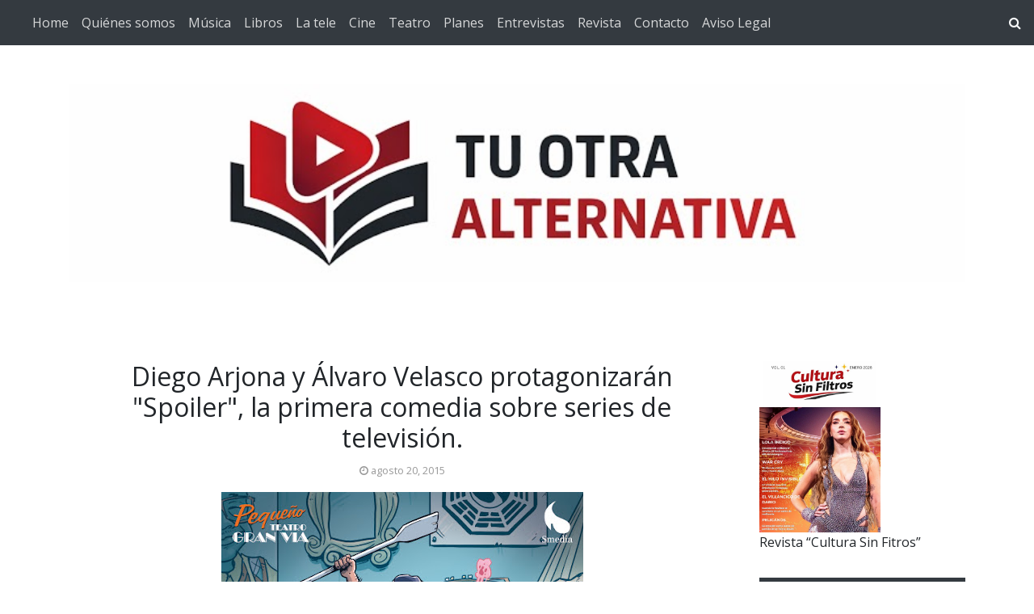

--- FILE ---
content_type: text/html; charset=utf-8
request_url: https://www.google.com/recaptcha/api2/aframe
body_size: 266
content:
<!DOCTYPE HTML><html><head><meta http-equiv="content-type" content="text/html; charset=UTF-8"></head><body><script nonce="oojfkCOydJc18SFnfiK5Uw">/** Anti-fraud and anti-abuse applications only. See google.com/recaptcha */ try{var clients={'sodar':'https://pagead2.googlesyndication.com/pagead/sodar?'};window.addEventListener("message",function(a){try{if(a.source===window.parent){var b=JSON.parse(a.data);var c=clients[b['id']];if(c){var d=document.createElement('img');d.src=c+b['params']+'&rc='+(localStorage.getItem("rc::a")?sessionStorage.getItem("rc::b"):"");window.document.body.appendChild(d);sessionStorage.setItem("rc::e",parseInt(sessionStorage.getItem("rc::e")||0)+1);localStorage.setItem("rc::h",'1769079390979');}}}catch(b){}});window.parent.postMessage("_grecaptcha_ready", "*");}catch(b){}</script></body></html>